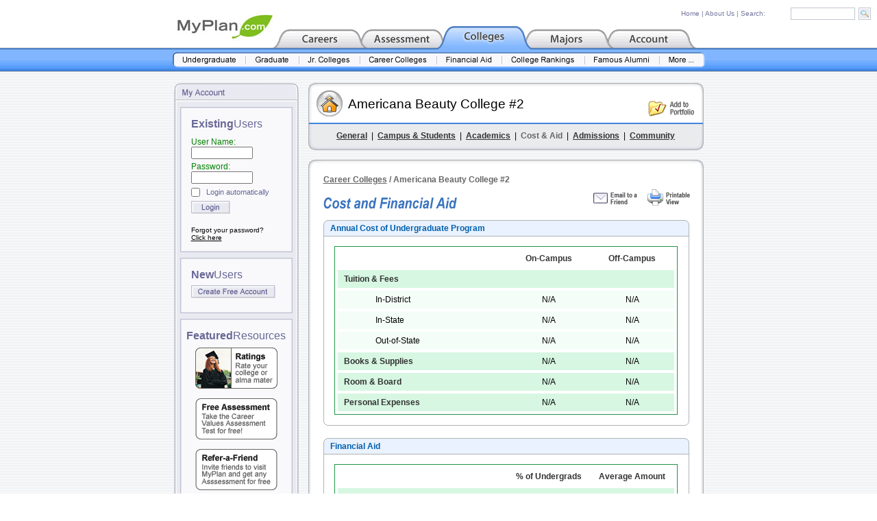

--- FILE ---
content_type: text/html; charset=ISO-8859-1
request_url: https://www.myplan.com/colleges/career-colleges/americana-beauty-college-2/cost-and-aid-126261.html
body_size: 7508
content:
<!DOCTYPE HTML PUBLIC "-//W3C//DTD HTML 4.01 Transitional//EN">
<html>
<head>
<base href="https://www.myplan.com/education/db/cc/" />
<title>Americana Beauty College #2 :: Cost and Financial Aid</title>
<META NAME="description" CONTENT="MyPlan.com is unquestionably the best resource on the Internet for career and college information.  Their long list of free services includes career profiles, career videos, salary data, college profiles, information on majors and degrees, financial aid advice, and career assessment tests.">
<meta http-equiv="Content-Type" content="text/html; charset=iso-8859-1">
<link href="../../../css/footer.css" rel="stylesheet" type="text/css">
<link href="../../../css/footer.css" rel="stylesheet" type="text/css">
<link href="../../../css/port_panel_css.css" rel="stylesheet" type="text/css">
<link href="../../../css/education.css" rel="stylesheet" type="text/css">
<link href="../../../css/port_panel_css.css" rel="stylesheet" type="text/css">
<style type="text/css">
<!--
.style11 {color: #0033CC; font-weight: bold;}
.style12 {color: #008000}
.style8 {font-family: Arial, Helvetica, sans-serif;
	font-size: 12px;
}
.style13 {font-family: Arial, Helvetica, sans-serif}
.style18 {color: #666666}
.style19 {
	font-family: Arial, Helvetica, sans-serif;
	font-size: 12px;
	color: #666666;
	font-weight: bold;
}
-->
</style>
<style type="text/css">
<!--
.style25 {font-size: 20px; font-family: Arial, Helvetica, sans-serif;}
-->
</style>
<style type="text/css">
<!--
.style26 {font-size: 12px; font-weight: bold; color: #333333; text-decoration: none; font-family: Arial, Helvetica, sans-serif;}
.style27 {font-size: 12px; font-weight: normal; color: #000000; text-decoration: none; font-family: Arial, Helvetica, sans-serif;}
-->
</style>
<!-- ========== IMAGE PRELOAD INCLUDE ========== -->
<script language="JavaScript" type="text/JavaScript">
<!-- 
function MM_preloadImages() { //v3.0
  var d=document; if(d.images){ if(!d.MM_p) d.MM_p=new Array();
    var i,j=d.MM_p.length,a=MM_preloadImages.arguments; for(i=0; i<a.length; i++)
    if (a[i].indexOf("#")!=0){ d.MM_p[j]=new Image; d.MM_p[j++].src=a[i];}}
}

function MM_swapImgRestore() { //v3.0
  var i,x,a=document.MM_sr; for(i=0;a&&i<a.length&&(x=a[i])&&x.oSrc;i++) x.src=x.oSrc;
}

function MM_findObj(n, d) { //v4.01
  var p,i,x;  if(!d) d=document; if((p=n.indexOf("?"))>0&&parent.frames.length) {
    d=parent.frames[n.substring(p+1)].document; n=n.substring(0,p);}
  if(!(x=d[n])&&d.all) x=d.all[n]; for (i=0;!x&&i<d.forms.length;i++) x=d.forms[i][n];
  for(i=0;!x&&d.layers&&i<d.layers.length;i++) x=MM_findObj(n,d.layers[i].document);
  if(!x && d.getElementById) x=d.getElementById(n); return x;
}

function MM_swapImage() { //v3.0
  var i,j=0,x,a=MM_swapImage.arguments; document.MM_sr=new Array; for(i=0;i<(a.length-2);i+=3)
   if ((x=MM_findObj(a[i]))!=null){document.MM_sr[j++]=x; if(!x.oSrc) x.oSrc=x.src; x.src=a[i+2];}
}

function MM_openBrWindow(theURL,winName,features) { //v2.0
  window.open(theURL,winName,features);
}
//-->
</script>
<!-- ========== END IMAGE PRELOAD INCLUDE ========== -->
<script language="JavaScript" type="text/JavaScript"
>
<!--
<!--

//-->

function MM_popupMsg(msg) { //v1.0
  alert(msg);
}
//-->
</script>
<script language="JavaScript" type="text/JavaScript">
<!--
function MM_swapImgRestore() { //v3.0
  var i,x,a=document.MM_sr; for(i=0;a&&i<a.length&&(x=a[i])&&x.oSrc;i++) x.src=x.oSrc;
}

function MM_preloadImages() { //v3.0
  var d=document; if(d.images){ if(!d.MM_p) d.MM_p=new Array();
    var i,j=d.MM_p.length,a=MM_preloadImages.arguments; for(i=0; i<a.length; i++)
    if (a[i].indexOf("#")!=0){ d.MM_p[j]=new Image; d.MM_p[j++].src=a[i];}}
}

function MM_findObj(n, d) { //v4.01
  var p,i,x;  if(!d) d=document; if((p=n.indexOf("?"))>0&&parent.frames.length) {
    d=parent.frames[n.substring(p+1)].document; n=n.substring(0,p);}
  if(!(x=d[n])&&d.all) x=d.all[n]; for (i=0;!x&&i<d.forms.length;i++) x=d.forms[i][n];
  for(i=0;!x&&d.layers&&i<d.layers.length;i++) x=MM_findObj(n,d.layers[i].document);
  if(!x && d.getElementById) x=d.getElementById(n); return x;
}

function MM_swapImage() { //v3.0
  var i,j=0,x,a=MM_swapImage.arguments; document.MM_sr=new Array; for(i=0;i<(a.length-2);i+=3)
   if ((x=MM_findObj(a[i]))!=null){document.MM_sr[j++]=x; if(!x.oSrc) x.oSrc=x.src; x.src=a[i+2];}
}
//-->
</script>
</head>

<body text="#000000" link="#000000" vlink="#000000" alink="#000000" leftmargin="0" topmargin="7" rightmargin="0" onLoad="MM_preloadImages('../../../images/header_blue_subnav_1_over.gif','../../../images/header_blue_subnav_2_over.gif','../../../images/header_blue_subnav_3_over.gif','../../../images/header_blue_subnav_4_over.gif','../../../images/header_blue_subnav_5_over.gif','../../../images/header_blue_subnav_6_over.gif','../../../images/header_blue_subnav_7_over.gif','../../../images/header_blue_subnav_8_over.gif')" onLoad="MM_preloadImages('../../../images/port_panel_full_view_on.gif','../../../images/port_panel_note_on.gif','../../../images/port_panel_logoff_on.gif');MM_preloadImages('../../../images/header_blue_tab_1_over.gif','../../../images/header_blue_tab_4_over.gif','../../../images/header_blue_tab_5_over.gif','../../../images/header_blue_subnav_1_over.gif','../../../images/header_blue_subnav_2_over.gif','../../../images/header_blue_subnav_3_over.gif','../../../images/header_blue_subnav_4_over.gif','../../../images/header_blue_subnav_5_over.gif','../../../images/header_blue_subnav_6_over.gif','../../../images/header_blue_subnav_7_over.gif');MM_preloadImages('../../../images/port_panel_full_view_on.gif','../../../images/port_panel_note_on.gif','../../../images/port_panel_logoff_on.gif')">
<div id="search_table" style="position:absolute; top: 8px; right: 0px; width:310px; height:23px;">
<table width="310" border="0" cellspacing="0" cellpadding="0">
                    <tr>
                      <td height="25"><form name="global_search" style="margin-bottom:0; margin-right:0;" method="get" action="../../../global_search.php?sid=ddbc25110277eaa9889774084ccb56f9"><table width="100%"  border="0" cellspacing="0" cellpadding="0">
                          <tr>
                            <td width="8%">&nbsp;</td>
                            <td><a href="../../../index.php" class="site_search_text">Home</a><span class="site_search_text"> |&nbsp;</span><a href="../../../about_us.php" class="site_search_text">About Us</a><span class="site_search_text"> |&nbsp;Search:</span></td>
                            <td width="32%">
                                <input name="keyword" type="text" class="site_search" size="16" maxlength="30">
                            </td>
                            <td width="9%"><input type="image" src="../../../images/go.gif" width="18" height="18" border="0" name="submit" value="submit"></td>
                          </tr>
                      </table></form></td>
                    </tr>
</table>
</div>
<table width="100%" border="0" cellspacing="0" cellpadding="0">
  <tr> 
    <td><table width="100%" border="0" cellspacing="0" cellpadding="0">
        <tr>
          <td height="62" align="center" valign="bottom"><table width="765" border="0" cellspacing="0" cellpadding="0">
              <tr>
                <td valign="bottom"><a href="../../../index.php"><img src="../../../images/logos/logo_myplan.jpg" width="140" height="48" border="0"></a><a href="../../../careers/index.php" onMouseOut="MM_swapImgRestore()" onMouseOver="MM_swapImage('Header_Tab_1','','../../../images/header_blue_tab_1_over.gif',1)"><img src="../../../images/header_blue_tab_1_off.gif" alt="Career Exploration" name="Header_Tab_1" width="129" height="31" border="0"></a><a href="../../../assess/index.php" onMouseOut="MM_swapImgRestore()" onMouseOver="MM_swapImage('Header_Tab_2','','../../../images/header_blue_tab_2_over.gif',1)"><img src="../../../images/header_blue_tab_2_off.gif" alt="Career Assessment" name="Header_Tab_2" width="120" height="31" border="0"></a><a href="/colleges/index.html?sid=ddbc25110277eaa9889774084ccb56f9"><img src="../../../images/header_blue_tab_3_on.gif" alt="Colleges & Universities" name="Header_Tab_3" width="120" height="31" border="0"></a><a href="../../../majors/index.php" onMouseOut="MM_swapImgRestore()" onMouseOver="MM_swapImage('Header_Tab_4','','../../../images/header_blue_tab_4_over.gif',1)"><img src="../../../images/header_blue_tab_4_off.gif" alt="Majors & Degrees" name="Header_Tab_4" width="120" height="31" border="0"></a><a href="../../../account/index.php" onMouseOut="MM_swapImgRestore()" onMouseOver="MM_swapImage('Header_Tab_5','','../../../images/header_blue_tab_5_over.gif',1)"><img src="../../../images/header_blue_tab_5_off.gif" alt="Account Manager" name="Header_Tab_5" width="129" height="31" border="0"></a></td>
              </tr>
          </table></td>
        </tr>
        <tr>
          <td height="36" align="center" valign="top" background="../../../images/header_blue_bar_bg.gif"><table width="777" border="0" cellspacing="0" cellpadding="0">
              <tr>
                <td align="center" valign="center" height="7"><img src="../../../images/header_blue_bar_bg_center.gif" width="777" height="7" border="0"></td>
              </tr>
              <tr>
                <td align="center" valign="top"><a href="/colleges/undergraduate-colleges/database.html?sid=ddbc25110277eaa9889774084ccb56f9" onMouseOut="MM_swapImgRestore()" onMouseOver="MM_swapImage('Header_Subnav_1','','../../../images/header_blue_subnav_1_over.gif',1)"><img src="../../../images/header_blue_subnav_1_off.gif" alt="Undergraduate Colleges" name="Header_Subnav_1" width="107" height="23" border="0"></a><a href="/colleges/graduate-schools/database.html?sid=ddbc25110277eaa9889774084ccb56f9" onMouseOut="MM_swapImgRestore()" onMouseOver="MM_swapImage('Header_Subnav_2','','../../../images/header_blue_subnav_2_over.gif',1)"><img src="../../../images/header_blue_subnav_2_off.gif" alt="Graduate Schools" name="Header_Subnav_2" width="78" height="23" border="0"></a><a href="/colleges/community-colleges/database.html?sid=ddbc25110277eaa9889774084ccb56f9" onMouseOut="MM_swapImgRestore()" onMouseOver="MM_swapImage('Header_Subnav_3','','../../../images/header_blue_subnav_3_over.gif',1)"><img src="../../../images/header_blue_subnav_3_off.gif" alt="Community & Jr. Colleges" name="Header_Subnav_3" width="89" height="23" border="0"></a><a href="/colleges/career-colleges/database.html?sid=ddbc25110277eaa9889774084ccb56f9" onMouseOut="MM_swapImgRestore()" onMouseOver="MM_swapImage('Header_Subnav_4','','../../../images/header_blue_subnav_4_over.gif',1)"><img src="../../../images/header_blue_subnav_4_off.gif" alt="Career Colleges" name="Header_Subnav_4" width="112" height="23" border="0"></a><a href="../../colleges/f-aid1.php" onMouseOut="MM_swapImgRestore()" onMouseOver="MM_swapImage('Header_Subnav_5','','../../../images/header_blue_subnav_5_over.gif',1)"><img src="../../../images/header_blue_subnav_5_off.gif" alt="Financial Aid Guide" name="Header_Subnav_5" width="95" height="23" border="0"></a><a href="../../colleges/college_rankings_1.php" onMouseOut="MM_swapImgRestore()" onMouseOver="MM_swapImage('Header_Subnav_6','','../../../images/header_blue_subnav_6_over.gif',1)"><img src="../../../images/header_blue_subnav_6_off.gif" alt="College Rankings" name="Header_Subnav_6" width="121" height="23" border="0"></a><a href="../../colleges/famous_alumni.php" onMouseOut="MM_swapImgRestore()" onMouseOver="MM_swapImage('Header_Subnav_7','','../../../images/header_blue_subnav_7_over.gif',1)"><img src="../../../images/header_blue_subnav_7_off.gif" alt="Famous Alumni Directory" name="Header_Subnav_7" width="109" height="23" border="0"></a><a href="../../index.php" onMouseOut="MM_swapImgRestore()" onMouseOver="MM_swapImage('Header_Subnav_8','','../../../images/header_blue_subnav_8_over.gif',1)"><img src="../../../images/header_blue_subnav_8_off.gif" alt="More Tools & Resources" name="Header_Subnav_8" width="66" height="23" border="0"></a></td>
              </tr>
          </table></td>
        </tr>
      </table></td>
  </tr>
  <tr>
    <td background="../../../images/bg_1a.gif">	
		

<table width="100%" border="0" cellspacing="0" cellpadding="0">
        <tr>
          <td height="16"><img src="../../../images/port_panel_spacer_8x1.gif" width="8" height="8"></td>
        </tr>
        <tr>
          <td><center><table width="773" height="100%" border="0" cellpadding="0" cellspacing="0">
                    <tr> 
                      <td width="182" height="100%" align="right" valign="top" background="../../../images/port_panel_bg.gif">
<table width="182" border="0" cellpadding="0" cellspacing="0">
  <tr>
    <td height="27"><img src="../../../images/port_panel_top_Account.gif" width="182" height="27"></td>
  </tr>
  <tr>
    <td align="center" valign="top" style="background-repeat:repeat-y" background="../../../images/port_panel_bg.gif"><table width="100%" height="10" border="0" cellpadding="0" cellspacing="0">
      <tr>
        <td height="9" align="center">
          <table width="164" border="0" cellspacing="0" cellpadding="0">
            <tr>
              <td height="8"><img src="../../../images/spacer_1x1.gif" width="8" height="2"></td>
            </tr>
            <tr>
              <td height="2" valign="bottom" background="../../../images/port_panel_box_top.gif"><img src="../../../images/spacer_1x1.gif" width="8" height="2"></td>
            </tr>
            <tr>
              <td height="14" background="../../../images/port_panel_box_middle_region2.gif"><div align="center"><img src="../../../images/spacer_5x1.gif" width="5" height="5"></div></td>
            </tr>
            <tr>
              <td height="18" align="center" valign="top" background="../../../images/port_panel_box_middle_region2.gif"><table width="90%" border="0" cellspacing="0" cellpadding="0">
                  <tr>
                    <td width="182" height="9" align="center"><table width="90%" border="0" cellspacing="0" cellpadding="0">
                        <tr>
                          <td width="182" height="1"><span class="existing">Existing</span><span class="users">Users</span></td>
                        </tr>
                        <tr>
                          <td width="182" height="18" valign="bottom"><form style="margin-bottom:0;" name="account_panel_login_form" method="post" action="../../../community/login.php?sid=ddbc25110277eaa9889774084ccb56f9">
                              <input type="hidden" name="redirect" value="/colleges/career-colleges/americana-beauty-college-2/cost-and-aid-126261.html">
                              <input type="hidden" name="login" value="login">
                              <table width="100%"  border="0" cellspacing="0" cellpadding="0">
                                <tr>
                                  <td height="10"><img src="../../../images/port_panel_spacer_8x1.gif" width="8" height="4"></td>
                                </tr>
                                <tr>
                                  <td class="tool_description"><div align="right">
                                      <div align="left" class="password">User Name:</div>
                                    </div>
                                      <div align="left">
                                        <input name="username" type="text" id="username" style="font-size:12px; width:90px; height:18px;" size="14">
                                    </div></td>
                                </tr>
                                <tr>
                                  <td height="4" class="tool_description"><img src="../../../images/port_panel_spacer_8x1.gif" width="8" height="4"></td>
                                </tr>
                                <tr>
                                  <td class="tool_description"><div align="right" class="style8">
                                      <div align="left" class="password">Password:</div>
                                    </div>
                                      <div align="left">
                                        <input name="password" type="password" id="password" style="font-size:12px; width:90px; height:18px;" size="14">
                                    </div></td>
                                </tr>
                                <tr>
                                  <td height="6" class="tool_description"><img src="../../../images/port_panel_spacer_8x1.gif" width="8" height="4"></td>
                                </tr>
                                <tr>
                                  <td height="6" class="tool_description"><table width="100%"  border="0" cellspacing="0" cellpadding="0">
                                    <tr>
                                      <td width="16%" align="left">
                                        <input type="checkbox" name="autologin" style="background-color: #F9F9FB; margin:0px; padding:0px;"></td>
                                      <td width="84%" valign="middle" class="panellist">Login automatically</td>
                                      </tr>
                                  </table></td>
                                </tr>
                                <tr>
                                  <td height="6" class="tool_description"><img src="../../../images/port_panel_spacer_8x1.gif" width="8" height="4"></td>
                                </tr>
                                <tr>
                                  <td class="tool_description"><a href="javascript:document.account_panel_login_form.submit()"><img src="../../../images/login.gif" width="57" height="19" border="0" name="submit_button" id="submit_button" alt="Login"></a></td>
                                </tr>
                                <tr>
                                  <td height="8" class="tool_description"><img src="../../../images/port_panel_spacer_8x1.gif" width="1" height="4">
                                    <input name="image" type="image" src="../../../images/spacer_1x1.gif" width="1" height="1" border="0"></td>
                                </tr>
                                <tr>
                                  <td><span class="forgot"> Forgot your password? <a href="../../../community/profile.php?mode=sendpassword"><br>
                                Click here&#13;</a></span></td>
                                </tr>
                              </table>
                          </form></td>
                        </tr>
                        <tr>
                          <td width="182" height="4"><img src="../../../images/spacer_1x1.gif" width="8" height="2"></td>
                        </tr>
                    </table></td>
                  </tr>
              </table></td>
            </tr>
            <tr>
              <td height="8" background="../../../images/port_panel_box_middle_region2.gif"><div align="center"><img src="../../../images/spacer_5x1.gif" width="5" height="5"></div></td>
            </tr>
            <tr>
              <td height="4" background="../../../images/port_panel_box_bottom2.gif"><img src="../../../images/spacer_1x1.gif" width="8" height="2"></td>
            </tr>
          </table>
          <table width="164" border="0" cellspacing="0" cellpadding="0">
            <tr>
              <td height="8"><img src="../../../images/spacer_1x1.gif" width="8" height="2"></td>
            </tr>
            <tr>
              <td height="2" valign="bottom" background="../../../images/port_panel_box_top.gif"><img src="../../../images/spacer_1x1.gif" width="8" height="2"></td>
            </tr>
            <tr>
              <td height="14" background="../../../images/port_panel_box_middle_region2.gif"><div align="center"><img src="../../../images/spacer_5x1.gif" width="5" height="5"></div></td>
            </tr>
            <tr>
              <td height="18" align="center" valign="top" background="../../../images/port_panel_box_middle_region2.gif"><table width="90%" border="0" cellspacing="0" cellpadding="0">
                  <tr>
                    <td width="182" align="center"><table width="90%" border="0" cellspacing="0" cellpadding="0">
                        <tr>
                          <td height="1"><span class="existing">New</span><span class="users">Users</span></td>
                        </tr>
                        <tr>
                          <td height="6"><img src="../../../images/spacer_1x1.gif" width="8" height="2"></td>
                        </tr>
                        <tr>
                          <td height="18" align="right" valign="bottom"><div align="left"><a href="../../../account/registration.php"><img src="../../../images/create_account.gif" width="123" height="19" border="0"></a></div></td>
                        </tr>
                        <tr>
                          <td height="10"><img src="../../../images/spacer_1x1.gif" width="8" height="2"></td>
                        </tr>
                    </table></td>
                  </tr>
              </table></td>
            </tr>
            <tr>
              <td height="8" background="../../../images/port_panel_box_middle_region2.gif"><div align="center"><img src="../../../images/spacer_5x1.gif" width="5" height="5"></div></td>
            </tr>
            <tr>
              <td height="4" background="../../../images/port_panel_box_bottom2.gif"><img src="../../../images/spacer_1x1.gif" width="8" height="2"></td>
            </tr>
        </table></td>
      </tr>
      <tr>
        <td align="center"><table width="164" border="0" cellspacing="0" cellpadding="0">
  <tr>
    <td height="8"><img src="/images/spacer_1x1.gif" width="8" height="2"></td>
  </tr>
  <tr>
    <td height="2" valign="bottom" background="/images/port_panel_box_top.gif"><img src="/images/spacer_1x1.gif" width="8" height="2"></td>
  </tr>
  <tr>
    <td height="14" background="/images/port_panel_box_middle_region2.gif"><div align="center"><img src="/images/spacer_5x1.gif" width="5" height="5"></div></td>
  </tr>
  <tr>
    <td height="18" align="center" valign="top" background="/images/port_panel_box_middle_region2.gif"><table width="90%" border="0" cellspacing="0" cellpadding="0">
        <tr>
          <td width="182" align="center"><table width="120" border="0" cellspacing="0" cellpadding="0">
              <tr>
                <td height="1"><span class="existing">Featured</span><span class="users">Resources</span></td>
              </tr>
              <tr>
                <td height="8"><img src="/images/spacer_1x1.gif" width="1" height="1"></td>
              </tr>
              <tr>
                <td height="18" align="center"><a href="/community/home.php?p=3&amp;sid=ddbc25110277eaa9889774084ccb56f9"><img src="/images/community_ad_college_ratings.gif" width="120" height="60" border="0"></a></td>
              </tr>
              <tr>
                <td height="14"><img src="/images/spacer_1x1.gif" width="8" height="2"></td>
              </tr>
              <tr>
                <td height="18" align="center"><a href="/assess/values.php?sid=ddbc25110277eaa9889774084ccb56f9"><img src="/images/community_ad_assess_values.gif" width="120" height="60" border="0"></a></td>
              </tr>
              <tr>
                <td height="14"><img src="/images/spacer_1x1.gif" width="8" height="2"></td>
              </tr>
              <tr>
                <td height="18" align="center"><a href="/surveys/refer.php?sid=ddbc25110277eaa9889774084ccb56f9"><img src="/images/community_ad_assess_refer.gif" width="120" height="60" border="0"></a></td>
              </tr>
              <tr>
                <td height="10"><img src="/images/spacer_1x1.gif" width="8" height="2"></td>
              </tr>
          </table></td>
        </tr>
    </table></td>
  </tr>
  <tr>
    <td height="8" background="/images/port_panel_box_middle_region2.gif"><div align="center"><img src="/images/spacer_5x1.gif" width="5" height="5"></div></td>
  </tr>
  <tr>
    <td height="4" background="/images/port_panel_box_bottom2.gif"><img src="/images/spacer_1x1.gif" width="8" height="2"></td>
  </tr>
  <tr>
    <td height="9"><img src="/images/spacer_1x1.gif" width="8" height="2"></td>
  </tr>
  <tr>
    <td align="center" valign="top"><!-- AddThis Bookmark Button BEGIN -->
<a href="https://www.addthis.com/bookmark.php" onclick="window.open('https://www.addthis.com/bookmark.php?pub=1O4ZL1QG7GFQQ033&url='+encodeURIComponent(location.href)+'&title='+encodeURIComponent(document.title), 'addthis', 'scrollbars=yes,menubar=no,width=620,height=520,resizable=yes,toolbar=no,location=no,status=no,screenX=200,screenY=100,left=200,top=100'); return false;" title="Bookmark using any bookmark manager!" target="_blank"><img src="https://s3.addthis.com/button2-bm.png" width="160" height="24" border="0" alt="AddThis Social Bookmark Button" /></a>
<!-- AddThis Bookmark Button END --></td>
  </tr>
</table>
</td>
      </tr>
      <tr>
        <td height="9"><img src="../../../images/port_panel_spacer_8x1.gif" width="8" height="10"></td>
      </tr>
    </table></td>
  </tr>
</table>
</td>
                      <td width="14" height="100%">&nbsp;</td>
                      <td width="577" height="100%" valign="top" class="link">	


 <table width="100%" height="100%%"  border="0" cellpadding="0" cellspacing="0">
                        <tr>
                          <td width="577" height="98" background="../../../images/college_CC_detail_page_header_panel.gif"><table width="100%"  border="0" cellspacing="0" cellpadding="0">
                              <tr>
                                <td height="4" colspan="3"><img src="../../../images/spacer_5x1.gif" width="10" height="3"></td>
                              </tr>
                              <tr>
                                <td width="10%" rowspan="2"><img src="../../../images/spacer_5x1.gif" width="10" height="12"></td>
                                <td width="75%" height="22" rowspan="2" valign="middle" class="style25"><span class="title_header">Americana Beauty College #2</span><br></td>
                                <td height="22"><img src="../../../images/spacer_5x1.gif" width="10" height="12"></td>
                              </tr>
                              <tr>
                                <td width="15%" height="32" align="right" valign="top"><a href="javascript:;" onClick="MM_popupMsg('You must be logged in to use the Portfolio Manager.')"><img src="../../../images/add_to_portfolio.gif" width="67" height="23" border="0"></a><img src="../../../images/spacer_5x1.gif" width="14" height="14"></td>
                              </tr>
                              <tr>
                                <td height="12" colspan="3"><img src="../../../images/spacer_5x1.gif" width="10" height="5"></td>
                              </tr>
                              <tr valign="top">
                                <td height="28" colspan="3"><div align="center"><span class="report-333333"><a href="/colleges/career-colleges/americana-beauty-college-2/general-info-126261.html?sid=ddbc25110277eaa9889774084ccb56f9" class="report-333333">General</a></span><span class="content">&nbsp;&nbsp;|&nbsp;&nbsp;</span><a href="/colleges/career-colleges/americana-beauty-college-2/campus-and-students-126261.html?sid=ddbc25110277eaa9889774084ccb56f9" class="report-333333">Campus &amp; Students</a><span class="content">&nbsp;&nbsp;|&nbsp;&nbsp;</span><a href="/colleges/career-colleges/americana-beauty-college-2/academics-126261.html?sid=ddbc25110277eaa9889774084ccb56f9" class="report-333333">Academics</a><span class="content">&nbsp;&nbsp;|&nbsp;&nbsp;</span><span class="report-666666">Cost &amp; Aid</span><span class="content">&nbsp;&nbsp;|&nbsp;&nbsp;</span><a href="/colleges/career-colleges/americana-beauty-college-2/admissions-126261.html?sid=ddbc25110277eaa9889774084ccb56f9" class="report-333333">Admissions</a><span class="content">&nbsp;&nbsp;|&nbsp;&nbsp;</span><a href="/colleges/career-colleges/americana-beauty-college-2/community-126261.html?sid=ddbc25110277eaa9889774084ccb56f9" class="report-333333">Community</a></div></td>
                              </tr>
                          </table></td>
                        </tr>
                        <tr>
                          <td height="14"><img src="../../../images/spacer_5x1.gif" width="10" height="14"></td>
                        </tr>
                        <tr>
                          <td height="12" valign="top"><img src="../../../images/query_page_top.gif" width="577" height="12"></td>
                        </tr>
                        <tr>
                          <td width="575" height="100%" valign="top" background="../../../images/career_explore_page_bg.gif"><table width="100%"  border="0" cellspacing="0" cellpadding="0">
                            <tr>
                              <td height="8" colspan="5"><img src="../../../images/spacer_5x1.gif" width="10" height="8"></td>
                            </tr>
                            <tr>
                              <td width="22">&nbsp;</td>
                              <td colspan="3"><span class="style19"><a href="/colleges/career-colleges/database.html?sid=ddbc25110277eaa9889774084ccb56f9" class="style19">Career Colleges</a> / 
                              Americana Beauty College #2                              </span></td>
                              <td width="19">&nbsp;</td>
                            </tr>
                            <tr>
                              <td width="22">&nbsp;</td>
                              <td width="259" height="34" valign="bottom"><img src="../../../images/cost_aid.gif" width="195" height="17"></td>
                              <td width="16">&nbsp;</td>
                              <td width="259" align="right"><a href="javascript:;" onClick="MM_openBrWindow('../../../email-a-friend.php?page_url=%2Fcolleges%2Fcareer-colleges%2Famericana-beauty-college-2%2Fcost-and-aid-126261.html&amp;sid=ddbc25110277eaa9889774084ccb56f9&page_title=' + escape(document.title),'','scrollbars=yes,width=450,height=400')"><img src="../../../images/submit_comments.gif" border="0"></a><img src="../../../images/spacer_5x1.gif" width="12" height="8"><a href="javascript:;" onClick="MM_openBrWindow('/colleges/career-colleges/americana-beauty-college-2/cost-and-aid-126261.html?printable=1&amp;sid=ddbc25110277eaa9889774084ccb56f9','','toolbar=yes,status=yes,menubar=yes,scrollbars=yes,resizable=yes,width=620,height=400')"><img src="../../../images/printable_view.gif" width="62" height="24" border="0"></a>
</td>
                              <td width="19">&nbsp;</td>
                            </tr>
                            <tr>
                              <td height="16" colspan="5"><img src="../../../images/spacer_5x1.gif" width="10" height="10"></td>
                            </tr>
                            <tr>
                              <td>&nbsp;</td>
                              <td colspan="3" valign="top"><table width="534"  border="0" cellpadding="0" cellspacing="0">
                                <tr>
                                  <td width="533" height="24" background="../../../images/career_details_panel_top_long_blue.gif"><img src="../../../images/spacer_5x1.gif" width="10" height="8"><span class="edu_page">Annual Cost of Undergraduate Program</span></td>
                                </tr>
                                <tr>
                                  <td width="533" background="../../../images/career_details_panel_bg_long.gif"><table width="100%"  border="0" cellspacing="0" cellpadding="0">
                                      <tr>
                                        <td height="14" colspan="3"><img src="../../../images/spacer_5x1.gif" width="1" height="5"></td>
                                      </tr>
                                      <tr>
                                        <td width="11"></td>
                                        <td width="94%"><table width="100%"  border="0" cellspacing="0" cellpadding="0">
                                            <tr>
                                              <td><table width="100%"  border="0" cellpadding="4" cellspacing="0" class="green_box_border">
                                                <tr>
                                                  <td><table width="100%"  border="0" cellpadding="0" cellspacing="0">
                                                      <tr>
                                                        <td width="11%" height="26" class="content">&nbsp;</td>
                                                        <td width="39%" class="content">&nbsp;</td>
                                                        <td width="25%" class="grey_dark_bold"><div align="center">On-Campus</div></td>
                                                        <td width="25%" class="grey_dark_bold"><div align="center">Off-Campus</div></td>
                                                      </tr>
                                                      <tr>
                                                        <td height="4" colspan="4"><img src="../../../images/spacer_5x1.gif" width="10" height="1"></td>
                                                      </tr>
                                                      <tr bgcolor="#D7F7E2">
                                                        <td height="26" colspan="2" class="content">&nbsp;&nbsp;&nbsp;<span class="grey_dark_bold">Tuition &amp; Fees</span></td>
                                                        <td width="25%"><div align="center"></div></td>
                                                        <td width="25%"><div align="center"></div></td>
                                                      </tr>
                                                      <tr>
                                                        <td height="4" colspan="4"><img src="../../../images/spacer_5x1.gif" width="10" height="1"></td>
                                                      </tr>
                                                      <tr bgcolor="#F4FDF8">
                                                        <td height="26" class="content">&nbsp;</td>
                                                        <td class="content">In-District</td>
                                                        <td class="content"><div align="center">
                                                            N/A                                                        </div></td>
                                                        <td><div align="center"><span class="content">
                                                            N/A                                                        </span></div></td>
                                                      </tr>
                                                      <tr>
                                                        <td height="4" colspan="4"><img src="../../../images/spacer_5x1.gif" width="10" height="1"></td>
                                                      </tr>
                                                      <tr bgcolor="#F4FDF8">
                                                        <td height="26" class="content">&nbsp;</td>
                                                        <td class="content">In-State</td>
                                                        <td class="content"><div align="center">
                                                            N/A                                                        </div></td>
                                                        <td><div align="center"><span class="content">
                                                            N/A                                                        </span></div></td>
                                                      </tr>
                                                      <tr>
                                                        <td height="4" colspan="4"><img src="../../../images/spacer_5x1.gif" width="10" height="1"></td>
                                                      </tr>
                                                      <tr bgcolor="#F4FDF8">
                                                        <td height="26" class="content">&nbsp;</td>
                                                        <td class="content">Out-of-State</td>
                                                        <td class="content"><div align="center">
                                                            N/A                                                        </div></td>
                                                        <td><div align="center"><span class="content">
                                                            N/A                                                        </span></div></td>
                                                      </tr>
                                                      <tr>
                                                        <td height="4" colspan="4"><img src="../../../images/spacer_5x1.gif" width="10" height="1"></td>
                                                      </tr>
                                                      <tr bgcolor="#D7F7E2">
                                                        <td height="26" colspan="2" class="content">&nbsp;&nbsp;&nbsp;<span class="grey_dark_bold">Books &amp; Supplies</span></td>
                                                        <td><div align="center" class="content">
                                                            N/A                                                        </div></td>
                                                        <td><div align="center"><span class="content">
                                                            N/A                                                        </span></div></td>
                                                      </tr>
                                                      <tr>
                                                        <td height="4" colspan="4"><img src="../../../images/spacer_5x1.gif" width="10" height="1"></td>
                                                      </tr>
                                                      <tr bgcolor="#D7F7E2">
                                                        <td height="26" colspan="2" class="content">&nbsp;&nbsp;&nbsp;<span class="grey_dark_bold">Room &amp; Board</span></td>
                                                        <td><div align="center" class="content">
                                                            N/A                                                        </div></td>
                                                        <td><div align="center" class="content">
                                                            N/A                                                        </div></td>
                                                      </tr>
                                                      <tr>
                                                        <td height="4" colspan="4"><img src="../../../images/spacer_5x1.gif" width="10" height="1"></td>
                                                      </tr>
                                                      <tr bgcolor="#D7F7E2">
                                                        <td height="26" colspan="2" class="content">&nbsp;&nbsp;&nbsp;<span class="grey_dark_bold">Personal Expenses</span></td>
                                                        <td><div align="center" class="content">
                                                            N/A                                                        </div></td>
                                                        <td><div align="center" class="content">
                                                            N/A                                                        </div></td>
                                                      </tr>
                                                  </table></td>
                                                </tr>
                                              </table></td>
                                            </tr>
                                        </table></td>
                                        <td width="11"></td>
                                      </tr>
                                      <tr>
                                        <td height="10" colspan="3"><img src="../../../images/spacer_5x1.gif" width="1" height="5"></td>
                                      </tr>
                                  </table></td>
                                </tr>
                                <tr>
                                  <td width="533" height="6" background="../../../images/career_details_panel_bottom_long.gif"><img src="../../../images/spacer_5x1.gif" width="1" height="5"></td>
                                </tr>
                                <tr>
                                  <td height="6">&nbsp;</td>
                                </tr>
                              </table>
                                <table width="534"  border="0" cellpadding="0" cellspacing="0">
                                  <tr>
                                    <td width="533" height="24" background="../../../images/career_details_panel_top_long_blue.gif"><img src="../../../images/spacer_5x1.gif" width="10" height="8"><span class="edu_page">Financial Aid</span></td>
                                  </tr>
                                  <tr>
                                    <td width="533" background="../../../images/career_details_panel_bg_long.gif"><table width="100%"  border="0" cellspacing="0" cellpadding="0">
                                      <tr>
                                        <td height="14" colspan="3"><img src="../../../images/spacer_5x1.gif" width="1" height="5"></td>
                                      </tr>
                                      <tr>
                                        <td width="11"></td>
                                        <td width="94%"><table width="100%"  border="0" cellspacing="0" cellpadding="0">
                                          <tr>
                                            <td><table width="100%"  border="0" cellpadding="4" cellspacing="0" class="green_box_border">
                                                <tr>
                                                  <td><table width="100%"  border="0" cellpadding="0" cellspacing="0">
                                                      <tr>
                                                        <td width="11%" height="26" class="content">&nbsp;</td>
                                                        <td width="39%" class="content">&nbsp;</td>
                                                        <td width="25%" class="grey_dark_bold"><div align="center">% of Undergrads </div></td>
                                                        <td width="25%" class="grey_dark_bold"><div align="center">Average Amount</div></td>
                                                      </tr>
                                                      <tr>
                                                        <td height="4" colspan="4"><img src="../../../images/spacer_5x1.gif" width="10" height="1"></td>
                                                      </tr>
                                                      <tr bgcolor="#D7F7E2">
                                                        <td height="26" colspan="2" class="content">&nbsp;&nbsp;&nbsp;<span class="grey_dark_bold">Grants &amp; Scholarships</span></td>
                                                        <td width="25%"><div align="center"></div></td>
                                                        <td width="25%"><div align="center"></div></td>
                                                      </tr>
                                                      <tr>
                                                        <td height="4" colspan="4"><img src="../../../images/spacer_5x1.gif" width="10" height="1"></td>
                                                      </tr>
                                                      <tr bgcolor="#F4FDF8">
                                                        <td height="26" class="content">&nbsp;</td>
                                                        <td class="content">Federal Government </td>
                                                        <td class="content"><div align="center">
                                                            96%                                                        </div></td>
                                                        <td><div align="center"><span class="content">
                                                            $1,944                                                        </span></div></td>
                                                      </tr>
                                                      <tr>
                                                        <td height="4" colspan="4"><img src="../../../images/spacer_5x1.gif" width="10" height="1"></td>
                                                      </tr>
                                                      <tr bgcolor="#F4FDF8">
                                                        <td height="26" class="content">&nbsp;</td>
                                                        <td class="content">State &amp; Local Government</td>
                                                        <td class="content"><div align="center">
                                                            74%                                                        </div></td>
                                                        <td><div align="center"><span class="content">
                                                            $1,032                                                        </span></div></td>
                                                      </tr>
                                                      <tr>
                                                        <td height="4" colspan="4"><img src="../../../images/spacer_5x1.gif" width="10" height="1"></td>
                                                      </tr>
                                                      <tr bgcolor="#F4FDF8">
                                                        <td height="26" class="content">&nbsp;</td>
                                                        <td class="content">School &amp; Institution</td>
                                                        <td class="content"><div align="center">
                                                            0%                                                        </div></td>
                                                        <td><div align="center"><span class="content">
                                                            N/A                                                        </span></div></td>
                                                      </tr>
                                                      <tr>
                                                        <td height="4" colspan="4"><img src="../../../images/spacer_5x1.gif" width="10" height="1"></td>
                                                      </tr>
                                                      <tr bgcolor="#D7F7E2">
                                                        <td height="26" colspan="2" class="content">&nbsp;&nbsp;&nbsp;<span class="grey_dark_bold">Student Loans</span></td>
                                                        <td><div align="center" class="content">
                                                            93%                                                        </div></td>
                                                        <td><div align="center"><span class="content">
                                                            $2,860                                                        </span></div></td>
                                                      </tr>
                                                  </table></td>
                                                </tr>
                                            </table></td>
                                          </tr>
                                          <tr>
                                            <td height="14"><img src="../../../images/spacer_5x1.gif" width="10" height="1"></td>
                                          </tr>
                                          <tr>
                                            <td><table width="100%"  border="0" cellpadding="4" cellspacing="0" class="green_box_border">
                                                <tr>
                                                  <td><table width="100%"  border="0" cellpadding="0" cellspacing="0">
                                                      <tr bgcolor="#D7F7E2">
                                                        <td width="50%" height="26" class="style27">&nbsp;&nbsp;&nbsp;<span class="style26">Total for any grants and/or loans</span></td>
                                                        <td width="25%"><div align="center" class="style27">
                                                            96%                                                        </div></td>
                                                        <td width="25%"><div align="center" class="style27">
                                                            $5,488                                                        </div></td>
                                                      </tr>
                                                  </table></td>
                                                </tr>
                                            </table></td>
                                          </tr>
                                          <tr>
                                            <td height="24"><img src="../../../images/spacer_5x1.gif" width="1" height="5"></td>
                                          </tr>
                                          <tr>
                                            <td><table width="100%"  border="0" cellpadding="0" cellspacing="0" class="ad_light_blue">
                                                <tr>
                                                  <td class="content"><span class="edu_page">Notice:</span> The cost and financial aid figures listed above were reported by the institution itself for the last complete school year &ndash; they do not represent the cost of tuition or estimated average aid for the forthcoming year. Please contact the school directly for information on next year&rsquo;s tuition and financial aid eligibility.</td>
                                                </tr>
                                            </table></td>
                                          </tr>
                                        </table></td>
                                        <td width="11"></td>
                                      </tr>
                                      <tr>
                                        <td height="10" colspan="3"><img src="../../../images/spacer_5x1.gif" width="1" height="5"></td>
                                      </tr>
                                    </table>
                                    </td>
                                  </tr>
                                  <tr>
                                    <td width="533" height="6" background="../../../images/career_details_panel_bottom_long.gif"><img src="../../../images/spacer_5x1.gif" width="1" height="5"></td>
                                  </tr>
                                  <tr>
                                    <td height="6">&nbsp;</td>
                                  </tr>
                                </table></td>
                              <td>&nbsp;</td>
                            </tr>
                            <tr>
                              <td>&nbsp;</td>
                              <td colspan="3" valign="top" class="footer">Source: MyPlan.com, LLC 2019; National Center for Education Statistics, IPEDS, 2009</td>
                              <td>&nbsp;</td>
                            </tr>
                          </table>                            
                          </td>
                        </tr>
                        <tr>
                          <td height="14"><img src="../../../images/query_page_bottom.gif" width="577" height="13"></td>
                        </tr>
                        
<tr>
                          <td height="14"><img src="../../../images/spacer_5x1.gif" width="10" height="14"></td>
                        </tr>
                        <tr>
                          <td height="12" valign="top"><img src="../../../images/query_page_top.gif" width="577" height="12"></td>
                        </tr>
                        <tr>
                          <td width="575" height="100%" valign="top" background="../../../images/career_explore_page_bg.gif"><table width="575"  border="0" cellspacing="2" cellpadding="2">
                              <tr>
                                <td height="4" colspan="5"><img src="../../../images/spacer_1x1.gif" width="1" height="1"></td>
                              </tr>
                              <tr>
                                <td width="16">&nbsp;</td>
                                <td width="300" valign="top"><script type="text/javascript"><!--
google_ad_client = "pub-8700949391732199";
google_ad_width = 300;
google_ad_height = 250;
google_ad_format = "300x250_as";
google_ad_type = "text_image";
//2007-01-25: education
google_ad_channel = "3676284853";
google_color_border = "73739A";
google_color_bg = "F9F9FB";
google_color_link = "686897";
google_color_text = "000000";
google_color_url = "008000";
//--></script>
<script type="text/javascript"
  src="https://pagead2.googlesyndication.com/pagead/show_ads.js">
</script></td>
                                <td width="8">&nbsp;</td>
                                <td width="238" valign="top"><table width="100%"  border="0" cellspacing="0" cellpadding="0">
<tr>
                                    <td valign="top"><table width="100%" height="115"  border="0" cellpadding="0" cellspacing="0" class="ad_light_blue" style="border-color:#73739A">
                                      <tr>
                                        <td valign="top"><table width="100%"  border="0" cellspacing="0" cellpadding="0">
                                          <tr>
                                            <td><table width="100%"  border="0" cellspacing="0" cellpadding="0">
                                              <tr>
                                                <td width="92%"><span class="google_title">Interesting Fact</span></td>
                                                <td width="8%" valign="top"><img src="../../../images/forum_icon_faq2.gif" width="16" height="21"></td>
                                              </tr>
                                            </table>                                              </td>
                                          </tr>
                                          <tr>
                                            <td height="4"><img src="../../../images/spacer_1x1.gif" width="1" height="1"></td>
                                          </tr>
                                          <tr>
                                            <td><span class="google_text">On average, men have a greater incidence of reading disabilities (such as dyslexia) than women.</span></td>
                                          </tr>
                                        </table></td>
                                      </tr>
                                    </table>
                                    </td>
                                  </tr>
                                  <tr>
                                    <td height="20"><img src="../../../images/spacer_1x1.gif" width="1" height="1"></td>
                                  </tr>
<tr>
                                    <td valign="top"><table width="100%" height="115"  border="0" cellpadding="0" cellspacing="0" class="ad_light_blue" style="border-color:#73739A">
                                      <tr>
                                        <td valign="top"><table width="100%"  border="0" cellspacing="0" cellpadding="0">
                                            <tr>
                                              <td><table width="100%"  border="0" cellspacing="0" cellpadding="0">
                                                  <tr>
                                                    <td width="92%"><span class="google_title">Did you know...</span></td>
                                                    <td width="8%" valign="top"><img src="../../../images/compass.gif" width="25" height="21"></td>
                                                  </tr>
                                              </table></td>
                                            </tr>
                                            <tr>
                                              <td height="4"><img src="../../../images/spacer_1x1.gif" width="1" height="1"></td>
                                            </tr>
                                            <tr>
                                              <td><span class="google_text">MyPlan.com can help you figure out <a href="../../../majors/what_to_do.php">What To Do With a Major In...</a> in a unique tool that reports related careers that typically follow completion of various degrees. </span></td>
                                            </tr>
                                        </table></td>
                                      </tr>
                                    </table></td>
                                  </tr>
                                  
                                </table></td>
                                <td width="13">&nbsp;</td>
                              </tr>
                              <tr>
                                <td height="4" colspan="5"><img src="../../../images/spacer_1x1.gif" width="1" height="1"></td>
                              </tr>
                            </table>                              </td>
                        </tr>

                      </table>                        

</td>
                    </tr>
                    <tr>
                      <td colspan="3" valign="top"><img src="../../../images/total_bottom_page.gif" width="773" height="17"></td>
                    </tr>
                  </table></center></td>
        </tr>
        <tr>
          <td height="13"><p><img src="../../../images/port_panel_spacer_8x1.gif" width="8" height="13"></p>
          </td>
        </tr>
</table>

	</td>
  </tr>
  <tr>
    <td><table width="100%" border="0" cellspacing="0" cellpadding="0">
        <tr>
          <td><table width="100%" border="0" cellspacing="0" cellpadding="0">
              <tr>
                <td height="36" background="../../../images/header_blue_bar_bg.gif"><img src="../../../images/spacer_5x1.gif" width="5" height="5"></td>
              </tr>
              <tr>
                <td align="center"><img src="../../../images/spacer_5x1.gif" width="1" height="5"></td>
              </tr>
              <tr>
                <td align="center" class="footer2"><a href="../../../about_us.php" class="footer">About Us</a>&nbsp;&nbsp;&nbsp;|&nbsp;&nbsp;&nbsp;<a href="../../../contact.php" class="footer">Contact Us</a> &nbsp;&nbsp;&nbsp;|&nbsp;&nbsp;&nbsp; <a href="../../../privacy.php" class="footer">Privacy Policy</a>&nbsp;&nbsp;&nbsp;|&nbsp;&nbsp;&nbsp;<a href="../../../terms.php" class="footer">Terms of Use</a> &nbsp;&nbsp;&nbsp;|&nbsp;&nbsp;&nbsp; &copy; MyPlan.com, L.L.C. 2004 -
                    <script>
var mydate=new Date()
var year=mydate.getYear()
if (year < 1000)
year+=1900
var day=mydate.getDay()
document.write(year)
                </script>
                    <br>
                    <br>
                <p></p></td>
              </tr>
          </table></td>
        </tr>
      </table></td>
  </tr>
</table>
<script type="text/javascript">
var gaJsHost = (("https:" == document.location.protocol) ? "https://ssl." : "http://www.");
document.write(unescape("%3Cscript src='" + gaJsHost + "google-analytics.com/ga.js' type='text/javascript'%3E%3C/script%3E"));
</script>
<script type="text/javascript">
try{
var pageTracker = _gat._getTracker("UA-4030608-1");
pageTracker._trackPageview();
} catch(err) {}</script>
</body>
</html>


--- FILE ---
content_type: text/html; charset=utf-8
request_url: https://www.google.com/recaptcha/api2/aframe
body_size: 263
content:
<!DOCTYPE HTML><html><head><meta http-equiv="content-type" content="text/html; charset=UTF-8"></head><body><script nonce="1-Yp-eKnKgy8ka71-T5VjA">/** Anti-fraud and anti-abuse applications only. See google.com/recaptcha */ try{var clients={'sodar':'https://pagead2.googlesyndication.com/pagead/sodar?'};window.addEventListener("message",function(a){try{if(a.source===window.parent){var b=JSON.parse(a.data);var c=clients[b['id']];if(c){var d=document.createElement('img');d.src=c+b['params']+'&rc='+(localStorage.getItem("rc::a")?sessionStorage.getItem("rc::b"):"");window.document.body.appendChild(d);sessionStorage.setItem("rc::e",parseInt(sessionStorage.getItem("rc::e")||0)+1);localStorage.setItem("rc::h",'1768714174747');}}}catch(b){}});window.parent.postMessage("_grecaptcha_ready", "*");}catch(b){}</script></body></html>